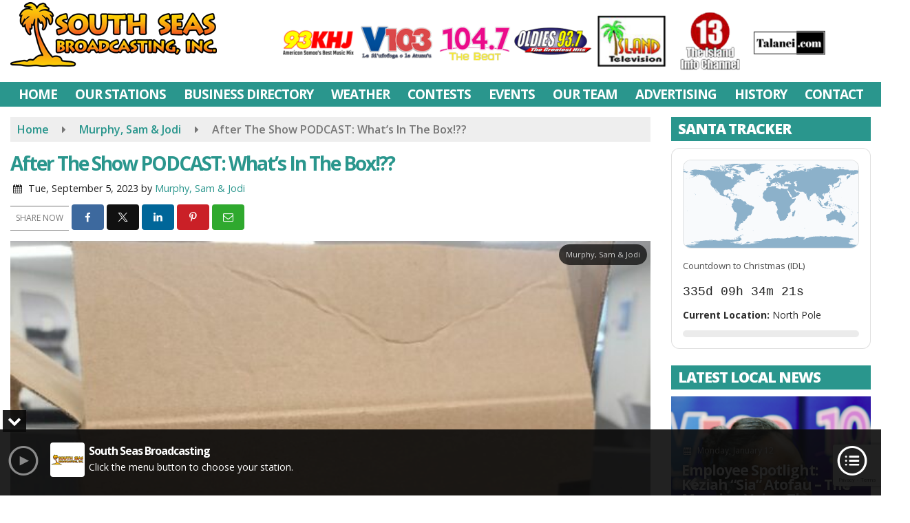

--- FILE ---
content_type: text/html; charset=utf-8
request_url: https://www.google.com/recaptcha/api2/anchor?ar=1&k=6LdtGH8eAAAAAHFRSwC1LK6__1ZFrh15utxrYcsm&co=aHR0cHM6Ly93d3cuc291dGhzZWFzYnJvYWRjYXN0aW5nLmNvbTo0NDM.&hl=en&v=PoyoqOPhxBO7pBk68S4YbpHZ&size=invisible&anchor-ms=20000&execute-ms=30000&cb=34bkdb10nfxe
body_size: 48725
content:
<!DOCTYPE HTML><html dir="ltr" lang="en"><head><meta http-equiv="Content-Type" content="text/html; charset=UTF-8">
<meta http-equiv="X-UA-Compatible" content="IE=edge">
<title>reCAPTCHA</title>
<style type="text/css">
/* cyrillic-ext */
@font-face {
  font-family: 'Roboto';
  font-style: normal;
  font-weight: 400;
  font-stretch: 100%;
  src: url(//fonts.gstatic.com/s/roboto/v48/KFO7CnqEu92Fr1ME7kSn66aGLdTylUAMa3GUBHMdazTgWw.woff2) format('woff2');
  unicode-range: U+0460-052F, U+1C80-1C8A, U+20B4, U+2DE0-2DFF, U+A640-A69F, U+FE2E-FE2F;
}
/* cyrillic */
@font-face {
  font-family: 'Roboto';
  font-style: normal;
  font-weight: 400;
  font-stretch: 100%;
  src: url(//fonts.gstatic.com/s/roboto/v48/KFO7CnqEu92Fr1ME7kSn66aGLdTylUAMa3iUBHMdazTgWw.woff2) format('woff2');
  unicode-range: U+0301, U+0400-045F, U+0490-0491, U+04B0-04B1, U+2116;
}
/* greek-ext */
@font-face {
  font-family: 'Roboto';
  font-style: normal;
  font-weight: 400;
  font-stretch: 100%;
  src: url(//fonts.gstatic.com/s/roboto/v48/KFO7CnqEu92Fr1ME7kSn66aGLdTylUAMa3CUBHMdazTgWw.woff2) format('woff2');
  unicode-range: U+1F00-1FFF;
}
/* greek */
@font-face {
  font-family: 'Roboto';
  font-style: normal;
  font-weight: 400;
  font-stretch: 100%;
  src: url(//fonts.gstatic.com/s/roboto/v48/KFO7CnqEu92Fr1ME7kSn66aGLdTylUAMa3-UBHMdazTgWw.woff2) format('woff2');
  unicode-range: U+0370-0377, U+037A-037F, U+0384-038A, U+038C, U+038E-03A1, U+03A3-03FF;
}
/* math */
@font-face {
  font-family: 'Roboto';
  font-style: normal;
  font-weight: 400;
  font-stretch: 100%;
  src: url(//fonts.gstatic.com/s/roboto/v48/KFO7CnqEu92Fr1ME7kSn66aGLdTylUAMawCUBHMdazTgWw.woff2) format('woff2');
  unicode-range: U+0302-0303, U+0305, U+0307-0308, U+0310, U+0312, U+0315, U+031A, U+0326-0327, U+032C, U+032F-0330, U+0332-0333, U+0338, U+033A, U+0346, U+034D, U+0391-03A1, U+03A3-03A9, U+03B1-03C9, U+03D1, U+03D5-03D6, U+03F0-03F1, U+03F4-03F5, U+2016-2017, U+2034-2038, U+203C, U+2040, U+2043, U+2047, U+2050, U+2057, U+205F, U+2070-2071, U+2074-208E, U+2090-209C, U+20D0-20DC, U+20E1, U+20E5-20EF, U+2100-2112, U+2114-2115, U+2117-2121, U+2123-214F, U+2190, U+2192, U+2194-21AE, U+21B0-21E5, U+21F1-21F2, U+21F4-2211, U+2213-2214, U+2216-22FF, U+2308-230B, U+2310, U+2319, U+231C-2321, U+2336-237A, U+237C, U+2395, U+239B-23B7, U+23D0, U+23DC-23E1, U+2474-2475, U+25AF, U+25B3, U+25B7, U+25BD, U+25C1, U+25CA, U+25CC, U+25FB, U+266D-266F, U+27C0-27FF, U+2900-2AFF, U+2B0E-2B11, U+2B30-2B4C, U+2BFE, U+3030, U+FF5B, U+FF5D, U+1D400-1D7FF, U+1EE00-1EEFF;
}
/* symbols */
@font-face {
  font-family: 'Roboto';
  font-style: normal;
  font-weight: 400;
  font-stretch: 100%;
  src: url(//fonts.gstatic.com/s/roboto/v48/KFO7CnqEu92Fr1ME7kSn66aGLdTylUAMaxKUBHMdazTgWw.woff2) format('woff2');
  unicode-range: U+0001-000C, U+000E-001F, U+007F-009F, U+20DD-20E0, U+20E2-20E4, U+2150-218F, U+2190, U+2192, U+2194-2199, U+21AF, U+21E6-21F0, U+21F3, U+2218-2219, U+2299, U+22C4-22C6, U+2300-243F, U+2440-244A, U+2460-24FF, U+25A0-27BF, U+2800-28FF, U+2921-2922, U+2981, U+29BF, U+29EB, U+2B00-2BFF, U+4DC0-4DFF, U+FFF9-FFFB, U+10140-1018E, U+10190-1019C, U+101A0, U+101D0-101FD, U+102E0-102FB, U+10E60-10E7E, U+1D2C0-1D2D3, U+1D2E0-1D37F, U+1F000-1F0FF, U+1F100-1F1AD, U+1F1E6-1F1FF, U+1F30D-1F30F, U+1F315, U+1F31C, U+1F31E, U+1F320-1F32C, U+1F336, U+1F378, U+1F37D, U+1F382, U+1F393-1F39F, U+1F3A7-1F3A8, U+1F3AC-1F3AF, U+1F3C2, U+1F3C4-1F3C6, U+1F3CA-1F3CE, U+1F3D4-1F3E0, U+1F3ED, U+1F3F1-1F3F3, U+1F3F5-1F3F7, U+1F408, U+1F415, U+1F41F, U+1F426, U+1F43F, U+1F441-1F442, U+1F444, U+1F446-1F449, U+1F44C-1F44E, U+1F453, U+1F46A, U+1F47D, U+1F4A3, U+1F4B0, U+1F4B3, U+1F4B9, U+1F4BB, U+1F4BF, U+1F4C8-1F4CB, U+1F4D6, U+1F4DA, U+1F4DF, U+1F4E3-1F4E6, U+1F4EA-1F4ED, U+1F4F7, U+1F4F9-1F4FB, U+1F4FD-1F4FE, U+1F503, U+1F507-1F50B, U+1F50D, U+1F512-1F513, U+1F53E-1F54A, U+1F54F-1F5FA, U+1F610, U+1F650-1F67F, U+1F687, U+1F68D, U+1F691, U+1F694, U+1F698, U+1F6AD, U+1F6B2, U+1F6B9-1F6BA, U+1F6BC, U+1F6C6-1F6CF, U+1F6D3-1F6D7, U+1F6E0-1F6EA, U+1F6F0-1F6F3, U+1F6F7-1F6FC, U+1F700-1F7FF, U+1F800-1F80B, U+1F810-1F847, U+1F850-1F859, U+1F860-1F887, U+1F890-1F8AD, U+1F8B0-1F8BB, U+1F8C0-1F8C1, U+1F900-1F90B, U+1F93B, U+1F946, U+1F984, U+1F996, U+1F9E9, U+1FA00-1FA6F, U+1FA70-1FA7C, U+1FA80-1FA89, U+1FA8F-1FAC6, U+1FACE-1FADC, U+1FADF-1FAE9, U+1FAF0-1FAF8, U+1FB00-1FBFF;
}
/* vietnamese */
@font-face {
  font-family: 'Roboto';
  font-style: normal;
  font-weight: 400;
  font-stretch: 100%;
  src: url(//fonts.gstatic.com/s/roboto/v48/KFO7CnqEu92Fr1ME7kSn66aGLdTylUAMa3OUBHMdazTgWw.woff2) format('woff2');
  unicode-range: U+0102-0103, U+0110-0111, U+0128-0129, U+0168-0169, U+01A0-01A1, U+01AF-01B0, U+0300-0301, U+0303-0304, U+0308-0309, U+0323, U+0329, U+1EA0-1EF9, U+20AB;
}
/* latin-ext */
@font-face {
  font-family: 'Roboto';
  font-style: normal;
  font-weight: 400;
  font-stretch: 100%;
  src: url(//fonts.gstatic.com/s/roboto/v48/KFO7CnqEu92Fr1ME7kSn66aGLdTylUAMa3KUBHMdazTgWw.woff2) format('woff2');
  unicode-range: U+0100-02BA, U+02BD-02C5, U+02C7-02CC, U+02CE-02D7, U+02DD-02FF, U+0304, U+0308, U+0329, U+1D00-1DBF, U+1E00-1E9F, U+1EF2-1EFF, U+2020, U+20A0-20AB, U+20AD-20C0, U+2113, U+2C60-2C7F, U+A720-A7FF;
}
/* latin */
@font-face {
  font-family: 'Roboto';
  font-style: normal;
  font-weight: 400;
  font-stretch: 100%;
  src: url(//fonts.gstatic.com/s/roboto/v48/KFO7CnqEu92Fr1ME7kSn66aGLdTylUAMa3yUBHMdazQ.woff2) format('woff2');
  unicode-range: U+0000-00FF, U+0131, U+0152-0153, U+02BB-02BC, U+02C6, U+02DA, U+02DC, U+0304, U+0308, U+0329, U+2000-206F, U+20AC, U+2122, U+2191, U+2193, U+2212, U+2215, U+FEFF, U+FFFD;
}
/* cyrillic-ext */
@font-face {
  font-family: 'Roboto';
  font-style: normal;
  font-weight: 500;
  font-stretch: 100%;
  src: url(//fonts.gstatic.com/s/roboto/v48/KFO7CnqEu92Fr1ME7kSn66aGLdTylUAMa3GUBHMdazTgWw.woff2) format('woff2');
  unicode-range: U+0460-052F, U+1C80-1C8A, U+20B4, U+2DE0-2DFF, U+A640-A69F, U+FE2E-FE2F;
}
/* cyrillic */
@font-face {
  font-family: 'Roboto';
  font-style: normal;
  font-weight: 500;
  font-stretch: 100%;
  src: url(//fonts.gstatic.com/s/roboto/v48/KFO7CnqEu92Fr1ME7kSn66aGLdTylUAMa3iUBHMdazTgWw.woff2) format('woff2');
  unicode-range: U+0301, U+0400-045F, U+0490-0491, U+04B0-04B1, U+2116;
}
/* greek-ext */
@font-face {
  font-family: 'Roboto';
  font-style: normal;
  font-weight: 500;
  font-stretch: 100%;
  src: url(//fonts.gstatic.com/s/roboto/v48/KFO7CnqEu92Fr1ME7kSn66aGLdTylUAMa3CUBHMdazTgWw.woff2) format('woff2');
  unicode-range: U+1F00-1FFF;
}
/* greek */
@font-face {
  font-family: 'Roboto';
  font-style: normal;
  font-weight: 500;
  font-stretch: 100%;
  src: url(//fonts.gstatic.com/s/roboto/v48/KFO7CnqEu92Fr1ME7kSn66aGLdTylUAMa3-UBHMdazTgWw.woff2) format('woff2');
  unicode-range: U+0370-0377, U+037A-037F, U+0384-038A, U+038C, U+038E-03A1, U+03A3-03FF;
}
/* math */
@font-face {
  font-family: 'Roboto';
  font-style: normal;
  font-weight: 500;
  font-stretch: 100%;
  src: url(//fonts.gstatic.com/s/roboto/v48/KFO7CnqEu92Fr1ME7kSn66aGLdTylUAMawCUBHMdazTgWw.woff2) format('woff2');
  unicode-range: U+0302-0303, U+0305, U+0307-0308, U+0310, U+0312, U+0315, U+031A, U+0326-0327, U+032C, U+032F-0330, U+0332-0333, U+0338, U+033A, U+0346, U+034D, U+0391-03A1, U+03A3-03A9, U+03B1-03C9, U+03D1, U+03D5-03D6, U+03F0-03F1, U+03F4-03F5, U+2016-2017, U+2034-2038, U+203C, U+2040, U+2043, U+2047, U+2050, U+2057, U+205F, U+2070-2071, U+2074-208E, U+2090-209C, U+20D0-20DC, U+20E1, U+20E5-20EF, U+2100-2112, U+2114-2115, U+2117-2121, U+2123-214F, U+2190, U+2192, U+2194-21AE, U+21B0-21E5, U+21F1-21F2, U+21F4-2211, U+2213-2214, U+2216-22FF, U+2308-230B, U+2310, U+2319, U+231C-2321, U+2336-237A, U+237C, U+2395, U+239B-23B7, U+23D0, U+23DC-23E1, U+2474-2475, U+25AF, U+25B3, U+25B7, U+25BD, U+25C1, U+25CA, U+25CC, U+25FB, U+266D-266F, U+27C0-27FF, U+2900-2AFF, U+2B0E-2B11, U+2B30-2B4C, U+2BFE, U+3030, U+FF5B, U+FF5D, U+1D400-1D7FF, U+1EE00-1EEFF;
}
/* symbols */
@font-face {
  font-family: 'Roboto';
  font-style: normal;
  font-weight: 500;
  font-stretch: 100%;
  src: url(//fonts.gstatic.com/s/roboto/v48/KFO7CnqEu92Fr1ME7kSn66aGLdTylUAMaxKUBHMdazTgWw.woff2) format('woff2');
  unicode-range: U+0001-000C, U+000E-001F, U+007F-009F, U+20DD-20E0, U+20E2-20E4, U+2150-218F, U+2190, U+2192, U+2194-2199, U+21AF, U+21E6-21F0, U+21F3, U+2218-2219, U+2299, U+22C4-22C6, U+2300-243F, U+2440-244A, U+2460-24FF, U+25A0-27BF, U+2800-28FF, U+2921-2922, U+2981, U+29BF, U+29EB, U+2B00-2BFF, U+4DC0-4DFF, U+FFF9-FFFB, U+10140-1018E, U+10190-1019C, U+101A0, U+101D0-101FD, U+102E0-102FB, U+10E60-10E7E, U+1D2C0-1D2D3, U+1D2E0-1D37F, U+1F000-1F0FF, U+1F100-1F1AD, U+1F1E6-1F1FF, U+1F30D-1F30F, U+1F315, U+1F31C, U+1F31E, U+1F320-1F32C, U+1F336, U+1F378, U+1F37D, U+1F382, U+1F393-1F39F, U+1F3A7-1F3A8, U+1F3AC-1F3AF, U+1F3C2, U+1F3C4-1F3C6, U+1F3CA-1F3CE, U+1F3D4-1F3E0, U+1F3ED, U+1F3F1-1F3F3, U+1F3F5-1F3F7, U+1F408, U+1F415, U+1F41F, U+1F426, U+1F43F, U+1F441-1F442, U+1F444, U+1F446-1F449, U+1F44C-1F44E, U+1F453, U+1F46A, U+1F47D, U+1F4A3, U+1F4B0, U+1F4B3, U+1F4B9, U+1F4BB, U+1F4BF, U+1F4C8-1F4CB, U+1F4D6, U+1F4DA, U+1F4DF, U+1F4E3-1F4E6, U+1F4EA-1F4ED, U+1F4F7, U+1F4F9-1F4FB, U+1F4FD-1F4FE, U+1F503, U+1F507-1F50B, U+1F50D, U+1F512-1F513, U+1F53E-1F54A, U+1F54F-1F5FA, U+1F610, U+1F650-1F67F, U+1F687, U+1F68D, U+1F691, U+1F694, U+1F698, U+1F6AD, U+1F6B2, U+1F6B9-1F6BA, U+1F6BC, U+1F6C6-1F6CF, U+1F6D3-1F6D7, U+1F6E0-1F6EA, U+1F6F0-1F6F3, U+1F6F7-1F6FC, U+1F700-1F7FF, U+1F800-1F80B, U+1F810-1F847, U+1F850-1F859, U+1F860-1F887, U+1F890-1F8AD, U+1F8B0-1F8BB, U+1F8C0-1F8C1, U+1F900-1F90B, U+1F93B, U+1F946, U+1F984, U+1F996, U+1F9E9, U+1FA00-1FA6F, U+1FA70-1FA7C, U+1FA80-1FA89, U+1FA8F-1FAC6, U+1FACE-1FADC, U+1FADF-1FAE9, U+1FAF0-1FAF8, U+1FB00-1FBFF;
}
/* vietnamese */
@font-face {
  font-family: 'Roboto';
  font-style: normal;
  font-weight: 500;
  font-stretch: 100%;
  src: url(//fonts.gstatic.com/s/roboto/v48/KFO7CnqEu92Fr1ME7kSn66aGLdTylUAMa3OUBHMdazTgWw.woff2) format('woff2');
  unicode-range: U+0102-0103, U+0110-0111, U+0128-0129, U+0168-0169, U+01A0-01A1, U+01AF-01B0, U+0300-0301, U+0303-0304, U+0308-0309, U+0323, U+0329, U+1EA0-1EF9, U+20AB;
}
/* latin-ext */
@font-face {
  font-family: 'Roboto';
  font-style: normal;
  font-weight: 500;
  font-stretch: 100%;
  src: url(//fonts.gstatic.com/s/roboto/v48/KFO7CnqEu92Fr1ME7kSn66aGLdTylUAMa3KUBHMdazTgWw.woff2) format('woff2');
  unicode-range: U+0100-02BA, U+02BD-02C5, U+02C7-02CC, U+02CE-02D7, U+02DD-02FF, U+0304, U+0308, U+0329, U+1D00-1DBF, U+1E00-1E9F, U+1EF2-1EFF, U+2020, U+20A0-20AB, U+20AD-20C0, U+2113, U+2C60-2C7F, U+A720-A7FF;
}
/* latin */
@font-face {
  font-family: 'Roboto';
  font-style: normal;
  font-weight: 500;
  font-stretch: 100%;
  src: url(//fonts.gstatic.com/s/roboto/v48/KFO7CnqEu92Fr1ME7kSn66aGLdTylUAMa3yUBHMdazQ.woff2) format('woff2');
  unicode-range: U+0000-00FF, U+0131, U+0152-0153, U+02BB-02BC, U+02C6, U+02DA, U+02DC, U+0304, U+0308, U+0329, U+2000-206F, U+20AC, U+2122, U+2191, U+2193, U+2212, U+2215, U+FEFF, U+FFFD;
}
/* cyrillic-ext */
@font-face {
  font-family: 'Roboto';
  font-style: normal;
  font-weight: 900;
  font-stretch: 100%;
  src: url(//fonts.gstatic.com/s/roboto/v48/KFO7CnqEu92Fr1ME7kSn66aGLdTylUAMa3GUBHMdazTgWw.woff2) format('woff2');
  unicode-range: U+0460-052F, U+1C80-1C8A, U+20B4, U+2DE0-2DFF, U+A640-A69F, U+FE2E-FE2F;
}
/* cyrillic */
@font-face {
  font-family: 'Roboto';
  font-style: normal;
  font-weight: 900;
  font-stretch: 100%;
  src: url(//fonts.gstatic.com/s/roboto/v48/KFO7CnqEu92Fr1ME7kSn66aGLdTylUAMa3iUBHMdazTgWw.woff2) format('woff2');
  unicode-range: U+0301, U+0400-045F, U+0490-0491, U+04B0-04B1, U+2116;
}
/* greek-ext */
@font-face {
  font-family: 'Roboto';
  font-style: normal;
  font-weight: 900;
  font-stretch: 100%;
  src: url(//fonts.gstatic.com/s/roboto/v48/KFO7CnqEu92Fr1ME7kSn66aGLdTylUAMa3CUBHMdazTgWw.woff2) format('woff2');
  unicode-range: U+1F00-1FFF;
}
/* greek */
@font-face {
  font-family: 'Roboto';
  font-style: normal;
  font-weight: 900;
  font-stretch: 100%;
  src: url(//fonts.gstatic.com/s/roboto/v48/KFO7CnqEu92Fr1ME7kSn66aGLdTylUAMa3-UBHMdazTgWw.woff2) format('woff2');
  unicode-range: U+0370-0377, U+037A-037F, U+0384-038A, U+038C, U+038E-03A1, U+03A3-03FF;
}
/* math */
@font-face {
  font-family: 'Roboto';
  font-style: normal;
  font-weight: 900;
  font-stretch: 100%;
  src: url(//fonts.gstatic.com/s/roboto/v48/KFO7CnqEu92Fr1ME7kSn66aGLdTylUAMawCUBHMdazTgWw.woff2) format('woff2');
  unicode-range: U+0302-0303, U+0305, U+0307-0308, U+0310, U+0312, U+0315, U+031A, U+0326-0327, U+032C, U+032F-0330, U+0332-0333, U+0338, U+033A, U+0346, U+034D, U+0391-03A1, U+03A3-03A9, U+03B1-03C9, U+03D1, U+03D5-03D6, U+03F0-03F1, U+03F4-03F5, U+2016-2017, U+2034-2038, U+203C, U+2040, U+2043, U+2047, U+2050, U+2057, U+205F, U+2070-2071, U+2074-208E, U+2090-209C, U+20D0-20DC, U+20E1, U+20E5-20EF, U+2100-2112, U+2114-2115, U+2117-2121, U+2123-214F, U+2190, U+2192, U+2194-21AE, U+21B0-21E5, U+21F1-21F2, U+21F4-2211, U+2213-2214, U+2216-22FF, U+2308-230B, U+2310, U+2319, U+231C-2321, U+2336-237A, U+237C, U+2395, U+239B-23B7, U+23D0, U+23DC-23E1, U+2474-2475, U+25AF, U+25B3, U+25B7, U+25BD, U+25C1, U+25CA, U+25CC, U+25FB, U+266D-266F, U+27C0-27FF, U+2900-2AFF, U+2B0E-2B11, U+2B30-2B4C, U+2BFE, U+3030, U+FF5B, U+FF5D, U+1D400-1D7FF, U+1EE00-1EEFF;
}
/* symbols */
@font-face {
  font-family: 'Roboto';
  font-style: normal;
  font-weight: 900;
  font-stretch: 100%;
  src: url(//fonts.gstatic.com/s/roboto/v48/KFO7CnqEu92Fr1ME7kSn66aGLdTylUAMaxKUBHMdazTgWw.woff2) format('woff2');
  unicode-range: U+0001-000C, U+000E-001F, U+007F-009F, U+20DD-20E0, U+20E2-20E4, U+2150-218F, U+2190, U+2192, U+2194-2199, U+21AF, U+21E6-21F0, U+21F3, U+2218-2219, U+2299, U+22C4-22C6, U+2300-243F, U+2440-244A, U+2460-24FF, U+25A0-27BF, U+2800-28FF, U+2921-2922, U+2981, U+29BF, U+29EB, U+2B00-2BFF, U+4DC0-4DFF, U+FFF9-FFFB, U+10140-1018E, U+10190-1019C, U+101A0, U+101D0-101FD, U+102E0-102FB, U+10E60-10E7E, U+1D2C0-1D2D3, U+1D2E0-1D37F, U+1F000-1F0FF, U+1F100-1F1AD, U+1F1E6-1F1FF, U+1F30D-1F30F, U+1F315, U+1F31C, U+1F31E, U+1F320-1F32C, U+1F336, U+1F378, U+1F37D, U+1F382, U+1F393-1F39F, U+1F3A7-1F3A8, U+1F3AC-1F3AF, U+1F3C2, U+1F3C4-1F3C6, U+1F3CA-1F3CE, U+1F3D4-1F3E0, U+1F3ED, U+1F3F1-1F3F3, U+1F3F5-1F3F7, U+1F408, U+1F415, U+1F41F, U+1F426, U+1F43F, U+1F441-1F442, U+1F444, U+1F446-1F449, U+1F44C-1F44E, U+1F453, U+1F46A, U+1F47D, U+1F4A3, U+1F4B0, U+1F4B3, U+1F4B9, U+1F4BB, U+1F4BF, U+1F4C8-1F4CB, U+1F4D6, U+1F4DA, U+1F4DF, U+1F4E3-1F4E6, U+1F4EA-1F4ED, U+1F4F7, U+1F4F9-1F4FB, U+1F4FD-1F4FE, U+1F503, U+1F507-1F50B, U+1F50D, U+1F512-1F513, U+1F53E-1F54A, U+1F54F-1F5FA, U+1F610, U+1F650-1F67F, U+1F687, U+1F68D, U+1F691, U+1F694, U+1F698, U+1F6AD, U+1F6B2, U+1F6B9-1F6BA, U+1F6BC, U+1F6C6-1F6CF, U+1F6D3-1F6D7, U+1F6E0-1F6EA, U+1F6F0-1F6F3, U+1F6F7-1F6FC, U+1F700-1F7FF, U+1F800-1F80B, U+1F810-1F847, U+1F850-1F859, U+1F860-1F887, U+1F890-1F8AD, U+1F8B0-1F8BB, U+1F8C0-1F8C1, U+1F900-1F90B, U+1F93B, U+1F946, U+1F984, U+1F996, U+1F9E9, U+1FA00-1FA6F, U+1FA70-1FA7C, U+1FA80-1FA89, U+1FA8F-1FAC6, U+1FACE-1FADC, U+1FADF-1FAE9, U+1FAF0-1FAF8, U+1FB00-1FBFF;
}
/* vietnamese */
@font-face {
  font-family: 'Roboto';
  font-style: normal;
  font-weight: 900;
  font-stretch: 100%;
  src: url(//fonts.gstatic.com/s/roboto/v48/KFO7CnqEu92Fr1ME7kSn66aGLdTylUAMa3OUBHMdazTgWw.woff2) format('woff2');
  unicode-range: U+0102-0103, U+0110-0111, U+0128-0129, U+0168-0169, U+01A0-01A1, U+01AF-01B0, U+0300-0301, U+0303-0304, U+0308-0309, U+0323, U+0329, U+1EA0-1EF9, U+20AB;
}
/* latin-ext */
@font-face {
  font-family: 'Roboto';
  font-style: normal;
  font-weight: 900;
  font-stretch: 100%;
  src: url(//fonts.gstatic.com/s/roboto/v48/KFO7CnqEu92Fr1ME7kSn66aGLdTylUAMa3KUBHMdazTgWw.woff2) format('woff2');
  unicode-range: U+0100-02BA, U+02BD-02C5, U+02C7-02CC, U+02CE-02D7, U+02DD-02FF, U+0304, U+0308, U+0329, U+1D00-1DBF, U+1E00-1E9F, U+1EF2-1EFF, U+2020, U+20A0-20AB, U+20AD-20C0, U+2113, U+2C60-2C7F, U+A720-A7FF;
}
/* latin */
@font-face {
  font-family: 'Roboto';
  font-style: normal;
  font-weight: 900;
  font-stretch: 100%;
  src: url(//fonts.gstatic.com/s/roboto/v48/KFO7CnqEu92Fr1ME7kSn66aGLdTylUAMa3yUBHMdazQ.woff2) format('woff2');
  unicode-range: U+0000-00FF, U+0131, U+0152-0153, U+02BB-02BC, U+02C6, U+02DA, U+02DC, U+0304, U+0308, U+0329, U+2000-206F, U+20AC, U+2122, U+2191, U+2193, U+2212, U+2215, U+FEFF, U+FFFD;
}

</style>
<link rel="stylesheet" type="text/css" href="https://www.gstatic.com/recaptcha/releases/PoyoqOPhxBO7pBk68S4YbpHZ/styles__ltr.css">
<script nonce="1hyNns0piMk7mnOPL8Cqcw" type="text/javascript">window['__recaptcha_api'] = 'https://www.google.com/recaptcha/api2/';</script>
<script type="text/javascript" src="https://www.gstatic.com/recaptcha/releases/PoyoqOPhxBO7pBk68S4YbpHZ/recaptcha__en.js" nonce="1hyNns0piMk7mnOPL8Cqcw">
      
    </script></head>
<body><div id="rc-anchor-alert" class="rc-anchor-alert"></div>
<input type="hidden" id="recaptcha-token" value="[base64]">
<script type="text/javascript" nonce="1hyNns0piMk7mnOPL8Cqcw">
      recaptcha.anchor.Main.init("[\x22ainput\x22,[\x22bgdata\x22,\x22\x22,\[base64]/[base64]/[base64]/[base64]/[base64]/UltsKytdPUU6KEU8MjA0OD9SW2wrK109RT4+NnwxOTI6KChFJjY0NTEyKT09NTUyOTYmJk0rMTxjLmxlbmd0aCYmKGMuY2hhckNvZGVBdChNKzEpJjY0NTEyKT09NTYzMjA/[base64]/[base64]/[base64]/[base64]/[base64]/[base64]/[base64]\x22,\[base64]\\u003d\x22,\x22w71OwpvDnsOdwrgpGmLDnB4awrMoL8O2VGdvXcK9wo9KTcOJwr/DosOAOV7CosKvw6fCqAbDhcK5w4fDh8K4wqAkwqpyaFZUw6LCqQtbfMKBw5nCicK/fcOcw4rDgMKNwolWQFh1DsKrH8KYwp0TBcOIIMOHNMOcw5HDunjChmzDqcKqwrTChsKOwodWfMO4woXDuUcMMQ3Cmyg1w7spwoUXwpbCkl7CgsOZw53DsmxFwrrCqcOOCT/Cm8O2w6hEwrrCjjVow5thwqgfw7pKw4HDnsO4bsOSwrw6wrtJBcK6P8OySCXCpFLDnsO+VcKMbsK/wqBTw61hL8Olw6cpwrJSw4w7MsKkw6/CtsOzc0sNw44AwrzDjsOjLcOLw7HCmcKewodIwpLDmsKmw6LDp8OyCAYhwpFvw6gkLA5Mw59oOsOdB8ObwppywrV+wq3CvsKuwos8JMKswq/CrsKbHETDrcK9diFQw5BKGl/CncO7G8OhwqLDscKOw7rDphsow5vCs8KQwoILw6jCmwLCm8OIwq/CgMKDwqcYISXCsF5yasOueMKaaMKCM8OeXsO7w7l6EAXDiMKsbMOWVDt3A8Krw4wLw63CkMKKwqcww7PDicO7w7/DqGdsQxpKVDxuAS7Dl8Oxw5rCrcO8SBZEADvCjsKGKlt5w75Zd1hYw7QXUy9YEMK9w7/CogcZaMOmU8OLY8K2w5txw7PDrR5Aw5vDpsOfYcKWFcKCI8O/[base64]/[base64]/[base64]/CiMKsW8KjTFxlaSJEw5Ykwp1iw5JZwqLCrybDl1LDukxdwpzDjl0Iw7xqS3BNw6PCmB7DscKCSRpOPm7DoTPCrcOuFgrChsK7w7h3KBAjw60HScKCAsKowpF4w6U0DsOEM8Kewpt4wrDCpg3CqsKZwo42YMKpw7VcQkfCu25iO8O0WsO8D8ODeMKxYzbDtDbDgAnDk3/[base64]/w6XDtsO2MyfDv8Ovwp7CgcO4ClzClsKtwpHCtELDqmjDrcOhbRgjYMK9w4law5nDjnPCgsOICcKseSbDlEjDg8KQBcOKAWMvw4xEa8KWwrspMMORIBEKwoPCk8OvwrpwwqYlS0HDoVE5wr/[base64]/DhznDncOKGcOtwozDqsK1VUbDtEbDpS9xwqTCq8OUPMOabTJqU2zCo8K8GMOAKsKVJ3XCrMKKNMOvGCrDrzHCtMORAsKVw7VswqfCj8KOwrfDhjNJGm/DhTQvwrPCisO9SsKHwrLCsB7CncKrw6nDvcK7DBnClsOqIxo1w7UxW3rCrcOZwr7DmMO3bgB0w7Icw7/Du3Now6wxckvCqyM9w4DDmw7DoR7DscO2UzHDtcKBwqnDk8KGwrENey8Vw4UzDsOsQ8OECQTCmMO5wq/CjsOCBcOWwqcNG8OCwp3CicKfw5hFFcKCc8KjcyLDuMKUwp0+w5Rtw5rDpALCscOkw6jDvBHDv8KRw5zDssK9OsOXd3h0w7bCuyguV8KewrHCkcOaw6HCksKKCsK3w5/[base64]/[base64]/Cp2/CgsOGS8ODw6bDijc9dXzDvMOVwq/Dv1g5MWjDm8KkVcKUw498wqDDnsKNQgjCj2DDuQ7ChsKhwr3DulpmU8ONKcKwAcKawr5fwp/ChgnDoMOkw5MGNMKvZMKYQMKTW8Klw6ddw71ywqR1UcOpwqTDiMKHwohmwqvDvcKnw5ZfwpU5wrImw4/[base64]/CgMKoBsKkw7dIwoDCtMKXw7Mjwq/CqGEZIMO0w70SCUYaUn4ISX4uQcOkw4JbKgDDo0HDrTo9HWPCp8O8w4cXWUhswqstQV4/DQF4w6hwwpJVw5UAwqXDpjXDimXDqDbCuQDCq2lxEjMdanbCow1vH8O2w4/[base64]/DqsOzw6DDnBzDoMKFwpXCu0DCr8K3wqDDnU/Dh8K0TwzCk8KNwoHDhlDDsCbDvw4Dw7lbI8KNQ8OHwoHDm0XCncO3wqpdW8K2w6fCh8KjQ3oGwofDlGvCk8KRwp5owpc/N8KBCsKEIMOUSQkwwqZeAMK0woHCjkrCnDRiwrPCs8K8EcOYwr0uZMK+Sz0Cwptzw4MaSMKpQsK6XMOAcVZQwq/CmMOWOnAyY25UH2tfaG7DuSMDFsO9a8O2wqfCrMKdYhlObcOMGwQCccKOw43DhAxmwqIGcjTChml/KyLDncOswprDusKtJFfCoEpMYD3CjGHCnMKANGDCjUURwr3Cn8Kmw6bDuDfDkW8Sw5/CpMOXw706w47CpcOEZsOKIsKqw6jCtcOnOxw/U0LCrMO2D8KzwogRA8KkI0HDmsO5A8K+AUfDjW/CssO3w5LCvGTCoMKAAcOmw7vCiTA1ET/DswwqworCtsKlPcOOY8K7NcKcw4zDu3PCqsOewpnCs8OuOU9uwpLDnsOIwqbDjykifsKzw43ChTcCwqnDgcK3wr7Dr8OHw7TCrcObCsO/w5bDk2vDkjzDrDAAwopKwpTCih1ywqfDksOQwrLDpTJlJRlCOsO0TcKBa8OCf8KTVwxSwrlzwpQbwqB5aXfDvws8PcOfOsOBwooZwoHDjcKDQWHCkkkHw70Xwp/CmExxwphgwrs4bEbDjgRXDW5pw73DvcOvFcKFMXrDrsOVwrw6w4/DisOlcsKCwqJHwqUkYjNPwoB7D3rCmxnCgDbDhkrDomfDk2ZkwqfCuB7Dt8ODw7DCoyjCq8OidwZpwp1uw48+wovDh8O0TDR+wpwvw55HfcKcV8OZd8OrG0xkTMK7HXHDiMKTc8KpcTlxwrPDn8Otw6vDjMK7EEsjw4IeHF/DoADDmcO5FcKowoDDmTPDk8Ojw659wrs5wr1Jw75mw53ClE5XwpwILRBAwofCrcKGw5XCuMKtwrzDocKDw5IzV2QEbcKkw7dTTFNyAWFAalfCicO2w5Y9DsK/[base64]/Drw1mHsKoU8Kgf8KhTsKuw43DpC4UwpTCsz1swocJwrAMw7HDpMOhw6LDhQvDsVHDssOpJDrDiS/ChMKTKn9+w4g6w5PDu8KXw6p/Bx/Ci8OKGkFfMUV5DcKuwq5IwohJAh9yw6F+woHCjsONwobDu8Omwrs7ScKNwptMwrPDtcOQw71gSMO7Wh/Dt8OJwo13cMKfw6jCpsOJc8Kew6hPw71JwrJBwobDg8KNw4YVw4zCll3Dl0gDw4jDm0DDszx8TEDClFTDp8Ozw6bCl1vCjMK3w4/[base64]/CvsKJYsKgwrBFecORV8K9M8OINVNxwo/CpsKpKMKPVgEcKcOgQ2rClsOHw6B8aH3ClgrCoTrDosK8w4zCrD7DoQ7CvcKMw7glw6JPw6Y5wrrDpMO+wq/CmSYGw6ljWCrDnsKdwoBvBV8EeX1oSWXDmMKnUygFXwVJasKBPsOIPsKDdwnCnMO8EAzCjMKpJsKZw4zDnD5wEx88wrpjYcO4wrDChBk4DsK+KX/Cn8OCwplGwq4eNsOWUgvDpSXDlQIow4h/w5/DvsKRw4zCq3MeI0N3UMOQKcOAK8OywrnDmCZJwoTCp8OwdmkEeMOwHMOVwpnDvMObExjDrMKQwoQ/w5AeYCbDqcKrYA/CvElvw4DCnMKmdMKkwpPChBw1w7TDtMK1DMOqB8OAwqIJK0LCnBdrdkVHwrzCsCsYKMKnw4/Chx3Ds8OawqwHNADCtnjCn8OSwrpLJ1dYwogOT0vCgD/Co8OkTwdGwpbDhjxyalIsWx8Pb0/[base64]/DncOjPynDmsOzw6HDnsKsfwI7wq7Cvn3Cmm4qw5ohGsKyw5A8wrlVVsK5wqPCoyXCjSkIwoHCp8KrHTfDi8OywpcDJMK0ERzDpVfDp8OcwoPDhyrCqsK1UBbDqxfDhR9Of8KOwqchw6Igw6wTwo1/[base64]/DhmDDpwDCoMObw4DCjljCmVfCqMKpw6ADw6ZgwrRPVgp3w5rDkcKtw4gVwr7DkcKEU8Oqwop8OcOaw7s5NH/CvSJjw7lcwo8Sw5c2wo3Cp8O3IHPCqGnDvEzCmj7DgMKDwqnClcOXGMKIe8OEO2Fgw4cyw5PCiX7CgcOiCsO7w7xKw6bDrjlEaxTDiT/[base64]/DvMKfw5Yfw7dAwoZZBFHDhsONKMKjeMKPZWoCwqzCs159HkjCvXhxdcK7M1ApwonCqMKHQmLDncKYZMKdw5/CqsOVFMOuwqg9w5XDmMK9LcOpw5/CnMKLHsKSIFvCiTDCmho1C8K9w6fCv8OXw4BNw7o4IsKNwpJNJSzDhiIYKcO3I8KwVDs+w49FesOAd8KTwoTDjsKYwrRRSgLCtsK1wojCnAzDhh3CpsOpUsKWwrHDjWnDp0jDg0rCuFsQwrUrSsOYwqzCsMOiwpshwp/Cr8OxMzVzw7x1esOhfDtGwoc6w7zDnVRDalLCiTDCjMKKw6RbXcOXwp03w6dTwpnCh8OeEi4EwrPCnjE4S8KGAcKjPsOfwpPCpX4kbMOlwqjCusKtQVd8w7zCqsKNwrFcMMOpw4vCq2Y/a0DCuErDicOrwo0Aw5TCg8OCw7TCmS7CrxrCnRfCl8OMw61yw4xUdsKtwq98ZisQSsKeJWVLBcKowohUw5HCmQjDnVvDsXDDq8KFwrzConjDn8K/wqHCg3rDoMKtw4XChX0pwpAgw6JkwpQHdmwQEcKIw6s1wqHDicOkw63Dj8KFSQ/Cp8KJTSowY8KXdsO/UMKgw597E8KJwpMmAQLCpcKTwqLCgEpJwonDsjbDhwzCvBUrDURWwobCiX/CucKdB8OFwpMyD8KhKMOAwp7CnHtGRnMTKcKew6gZwpM4wrNzw6zCiwXCncOCw7Upw7bCsEoOw4swbMOGJBjCh8Ouw5TDhzLDt8K9woTCox0/wq5nwog1wpRuw7EbDMKDAkvDkBvCoMKODiDCucO3wonCsMOuGSFzw7rCnTITQjXDtTjDvlxhwrg0wpPDk8OQWhJmw4dWecOXBEjDj3JnLMKIwpLDgzXCocKbwqkGRSfCpEMzOW3Cs1Acw4rCgS1aw7zCicK3ZWDCmsOKw7/DhiwlOEQkwoN5b2vCuUAowojDm8KTw5nDjUXDrsOCNWjDiHvCs2xHJy4Fw7QpYcOtHcKdw5PDggjDr2rDu3NXWFsewpQOA8K2wqdLw6sJYUtlE8OcYn/[base64]/Co8KEd8KKwrvDt8KRw4jCjlRzbF9Mw4lCEMONw6QuFQLDuxzCtMO1w7LDl8KCw7PCmcKUDGDDl8KUwr3Ct3vCl8OeJCnCocK2w7DClw/CjQg1w4oVwpfCtMKVZT5Ic2DCssO6w6bDhMOtacKnX8OhDcOrS8KNN8KcCizColBABcK0w5vDhMK0wo7DhmkbCMOLw4fDmsO7Wlcdwo/DhMKaNV3CuW0qXDDCswUocsOMSzLDr1JyU3nCi8K2WjPCrkITwqwrJ8OjecK8w67Dv8OLw5x2wrPCiTbCtMKHwpTCq1J6w67CosKowr8HwrxVN8Oew64nCcODbk9uworChcK9w6JKwqV0wp/[base64]/Dj2LCmUjDh8KiH8OZIkdDYmYXwpTCqChAw7nDusOZYsOtw7TDj0h5w4NqfcKmwoglDCpCIyzCoj7CtR5oXsOFw6x4UcOawqgvfgjDjGoXw6TDqsKSKsKpasKWN8OHwoLCmMK/[base64]/wqMFwqVKwqkPUivDgmbClcKDw7ZnwpIdcmgcw6tBI8OPR8KqasOWwqNGw6LDrxckw67DvcKnaR7ClcKUwqdgwqjDjcOmOMOoBwTDvCfDt2LCtV/DqUfCoWNIwq54wrXDu8Ohw4cYwoARBMOsGB5nw6vCrsOQw77DiGJQw6VBw4zCt8OFw7Jxc13DqMKfVsOCw718w6/[base64]/[base64]/CgsKOw446d8KAXsOtGijCssOyw7dVXMKSBS5cYsOhCC7DjCUUwrkfOcO0BMO/wpBSQSQdQcK0KwDDi0BHXTbCjnvCmBBWZcOAw5PCiMKRUAJlwpo3wqQUw7BUQxYmwq43wojCrSPDhMOyO2EeKsOhHxATwpcPXX0cDic9dAQCH8KUSsOGcsOXBQnCmlTDrXFlwqkNVytwwr/[base64]/[base64]/Cq8Kgw4xxehPChMOcw6DCkBFPSwtpwpLDgGw5wqbCrGTDo8Ktwqk8IgbCvMKYPA7DusOqfk7Cjg/ChkQwa8K3w6/[base64]/Dl35hw7A5wrfDisK+w6/Di2UcCMOIwq3DvcK3PcKIwrfCu8KZwpTCvDJZw55NwoZGw5FnwoDCshtVw5RFJV/DkcOECmzDqnXDucOJMsOiw4oZw7YEOsOMwqfDvMOQBX7CtiITNAjCkQNywocUw7jDsFBxDlLCi2UTIMKjEFErw70MCx58w6LDl8KsWhZpw7xwwpcQw5koIcOZSsOaw5/CisObw7DDssOYwqB4w5zCqylSwqjDrAHDvcKPAzfCjXfDvMOnB8OAHCUyw6QLw4BRCGHCrzp8wpo8w6xoIlsgccOFIcOEUcKBN8OAw71Nw7TCq8O/K1rCijlcwqQkJcKYw5TDvXBrBG/DkRTDjnozw6/CkwZxSsKMOGDCsUrCqj1xRRzDj8Oww6EIXMKOIcKCwqx3wqwUwpQnE2VqwpbCksKxwrTCpTZEwp3DvGsnHyZRdcO4wrDCsUnCjzcXwrPDpBM/R0U8KsOkEFTCo8KQwofDlcKOZ0DDjR9uF8KnwoomWFbCusKiwpsJfhVtPsOlw7bDjXfDoMO0wrsSVyPDhV1ww6oLwoluJ8K0Mi/DmgHDrcO/w7pkw5gIPU/DrMKQdjPDncOYw4bDj8KFWRQ+BsOKwpfClWsocREmwo0/KVbDqzXCqRxbW8OEw7wAw7jCoXvDilrCohjDlETCiBrDrsKHU8KeSyEDwp8FEW5Hw5Mqw6cqKsKOKxcgRnMAKXEkwovClVHDsQrCqcOdw70DwoI/wq/[base64]/DmHXCocO9w781wrsuw6ccwolMYQIGUcK/MsOYwpMXaR3DrzPDmcKWaDkxEsOuI11Qw74Fw5fDvcOlw4nCtcKKBMKcd8OTSn/DicK0dMK9w7PCgMOaGsO0wrzCu3zDklnDmCrDhB82I8KDOcO6SD7DncK2M10Dw6LCuD/CknwTwovDucKww5MhwqzCsMOrE8KWH8KhK8OZwqV6EAjCnFtpVgHCuMOzVB5COcKEwqM3wo44Q8Oew6BPw794wrpMH8Oea8Kgw7FJTSwkw7J2wpHCu8OfW8O6TTPClsOXw5Vfw4bDisKpdcO8w6HDhcOgwrQOw7HCtcO/NFfDgGs0wrHDp8O2enBFSMOBI2PDiMKcw6Jew6bDlsOBwrIswqHDt31awrJlwoQTw6gccHrCv1/CnVjCimrCucOQREzCln8SecKMUGDCiMO0wpBKXgdbIm8GGMKXwqLCjcOQbX3Diw1MHCwQI17CtwV9ZAQHQzM6WcKpGmPDt8K0NsO4wobCjsKqbG99aTzCscKbJ8O7w7fCtXDDnhrDpcKOwpnCnSYKCcKZwrnChAjCmm/[base64]/CpR4ww4nDlxZ8wr/DnHJxwo/Clmdgw4jChxYowqwWw7sfwqYSwoxBw6wkDcK5wp/DuQ/CkcOrOcOOTcKkwrjCkkhUCjcPccOAw6jCqsOGX8K7wpM/[base64]/DncOGw6oOc8OYAsOFFMKaw6YkHMKhw77DusOcdMKAw6rCvcOAG0zDp8Kdw7ggO2XCmi/DqScrCsOacg4gwp/CkjPCisOaSkXDkH5fw5UTwrDCoMKfw4LCpsKbXX/CtVXCpMOTw7/CusOJPcOVwr0Uw7bCqsK9NREjQS9NEMOWwrfClGPDm1rCqQghwoIhwqPCtcOmF8KOIw7DswtPYMO9wqrCkkF0dFItwpDCti96w55WcmLDuUPCun4EAcK5w4HDm8KVw7c3H2rDj8OPwoDCicOEDMOQSsOEccK8w4XDgVvDpBjDnsO/DsKYEwLCsjBzL8ONwr4RNcKjwrAcNsOsw7oUwr1GCcKuwq7Do8KzVDgyw4nDl8KvGBXDtHfCpcKKIWfDgC5uCGlvw4nCrULDuBjDuy4Re0/DvRbCtHFJahAcw6zDt8KeUB3Dn0hwS05WesK/wo/[base64]/CqBhiFsO+w6oIUz3CtMK0L0QQw5JUJ8KcUjFMQMO9wqVFAcKvw6fDpnPCqcKIwq4Bw49aH8O0w6AiL3Mdez18w4oYbQPCjyEJw67Co8K6fD9yXMKvJ8O9DRhfw7fDu14mFxx/RMOWwr/DthB3wrdpw7g4R2jDswvCqsKVMMO9woPDgcKdw4TDg8KaCkLCvMKrCRzCu8ODwpFawqLDsMK1wr1ubMOgw55swp07w5nDsSEpw6pNGsOvwp0rCsOBw7nCt8KGw5szwobDlcOJRsKDw6BXwqXCvRANO8KFw5E1w6bDtCrCpk/DkB0Kwp1QaUzCtHXDhgcPwpnDrcOMZiFFw75CLmLCo8Ohw6PDhjHCuzHDpgLCmMOTwo13w6U6w7vCplXCp8KsesOAw4QuTi5+w4M9w6N1f0sIZcK8w7gBwpLDjgNkwoXDoWPDhkvCgG44wq7CuMKewqrCowkSw5dSw4hSScOww7jCi8KBwqnCgcKMWnsqwoXCpsKedT/DoMObw680wr3DvcKkwpIVLUXDkcOSYCXCo8OTwqh2X0taw59tFsOBw7LCr8OID3o6wrk1WMOcw6B4Axodw6B/[base64]/w45fP8OfTWdDCsOCL8KAVMOZaTrCjmoZw6PCgVonw6JGwpohw7DCmGQmMcO5wrnCinQGw4XCpGzDl8K/MUnDvMK+LmBJIEEDMcOSwqDCsH7CtsOxw6rDnHnCg8OObTTCnSxLwqQlw5I3woLCtsKww5sKBsKpAw7CgBPClRPChjLDrHEQw4PDvcKmOwwQw4EhSMKuwoxuX8OmQnxxCsKtJsOTXMOhwofCu2PCqk0MIsOcADzDuMKrwpnDp1BGwrpVEcOhYcOgw7/DgTt5w47DpS1Lw6/CssKcwpfDo8OmwpPCjXnDohNzwoHCuw7Cu8KSGEYMw5fDtsKOP3jCtsKnw5QXE2PDgknDo8KPwrDCtEw4wqnCmUHCvMO3w6pXwpUZw5DCjQguFMO4w77Du3x+DMO/U8OyIVTDocK9amjCqMKBw4sXwqYUeTHCqMO4woUNYsONwoQJS8OjSsOKMsOELwZAw5U8wrFjwobClHnDrkzCj8Ojw4rDssKaOMK5wrLCiwvChsOuZ8O1alE7NSowKsK/[base64]/DhA7CucKhw6pXwq7CmcK3wozDuRvCgMOew4HCvQ4PwoHCqgzDpcKlKCU3Oz7Dv8OTWCfDnMKrwptyw4/Ctm5Uw4xuw47Dgw/[base64]/[base64]/w7kywr7DjELDpkl1w5Q3ACfDmwMQDsKZwonDvlA9w4LCnsOBHH8vw6/CqsOew67DksO/fzh+wpASworCgwYaRT3DkTfCp8OIwqTCnERWBcKtBMOUw4LDr0zCt3rCicKgOUorw7J6CU/CmMOXc8Odw4rCtxPDosKmw6kpRl57w6DDmcO5wqpjw7rDvmTDjRjDmEExwrXCs8Odwo3ClcKvwrPChS4QwrI3bsKod0jClXzCuVJawpB3ekEeV8KBwr0TWGY7b2LCpiLCgsK8CsK9bGDDsi09w45kw4/CrFdRw7IwZl3Co8Kjwqh6w5HCusOkf3BMwo/DiMKmw7ADGMK8w4QDw7vDiMONw68gw7dVw4DCpMOwcxjDrwXCjsO5bWlAwoBFCmzDt8KoA8Knw5Fdw7Nlw6XDt8Kzw4RRwo/Cj8Obw6fCg2N7Si3CocKuwrPDpmR7w4drwpfCi11cwpfCs0/DuMKbw756w7XDnsKywrkqXMO+GcOdwqDDt8K2wqdFdXAow7hTw6LCpALChiYHbQkPOFDCvsKSScKZwrtlA8OrdcKeaxx7YcK+DEUawrpMw5AeecK/aMKjwpbCoV/DoBQmG8Olw67DoERfcsO5N8KrR3FiwqzDk8KAFhzDssKbw65gRjDDi8Kow6B6ccK7YCXDu0d5wqJ+woTDgsO0dsOdwovChMKPwpHCsi9ww6PCtsKQMTLDocOjw5JjD8K/Ei44BMKYRMOfw67DnkYIHMOqQMO3wpLCmjrCjcOaRMOdfhrCjMO5K8OEw4RCVww1NsKFF8OTwqXCoMKPwrIwbsKrZMKZw6BXwr7CmsKvGknCkhg0wqBHMV5JwrjDvn3Cp8OjW3xRw5YwOkzCmMKswqrCu8Kow7fDncKow7PDuyguw6HChW/[base64]/DqcORwqDCk8KFw4UYO8OJZMOAw53CpR9yIMK7w5/DtsKlwrsNworDvQclYsKHW3EBCcOlw54MWMOKCcOXCHTDqnNWF8K0SG/DuMOoCCDCiMKZw7vCnsKoN8OZwqnDpx7ClMOyw5XDoz/DkGLCncOCPsK1w6wTbAt2wqQcUBs3w7LCscKow4fDtcKkw4HDmcKYwoNdZcK9w6fCjMO1w64TZgHDvyUcJlwDw4Eew51Dwr/[base64]/[base64]/C8OmQgDDo3bDjVbCucKXXgQTbGDCnx/DgMKawphNaipyw57DpQcaVnXChFPDvQwneT/DncKkXcKtZhxRw4xJM8Ktw50SdHh0ZcODw43CucKxFhJMw4bCq8KxM34tU8O5JsOXcynCv1cxwpPDtcK4wpchAwLDlcKxAMKqBGbCvxfDn8OwSE9nBTbDrMKCwpAMwqUTJcKjCcOVwrrCvsOUY2NnwoB2fsOuF8K2w6/CiF5FdcKVwrZxBigYD8Kdw6LDhm/DqsOqw63DssKVw5PDu8K+IcK1XS4nV3XDr8KBw6M2IMOhw6XCinrCvMObw4XClsOSw5XDtcK4w6HDtcKlwokOw4luwrXDjsK8VWHDvMK6FS08w7kWAnw1w4XDhl7CvhrDkcOww6coW2TCnyJxw6/CnnfDlsKJb8KpUsKqVT7CqsOCc2rDnHYbTMKqT8OVw5Emw6NjHi11wrdpw7IbYcODPcKBwo9WOsOzw6HCpsKDLittwr1tw4/Ct3Amw7bDv8O3IAvDv8ODwp09PcOxN8KEwrPDi8O2IsOnTWZ1wpkwZMOnSMKvw7LDuSt/wqBDNDpJwonDhsK1CsOjwrIow5nDmcOzwqbCowVsNMKIbMOTOTnDjlnCrMKKwo7DgsKkwrzDtMOcG3xkwo53bARgXcOtZi7DhsOLVcO3EcK1w4DChjHDnwoaw4Vxw65vw7/[base64]/DsCrCohNJw74nbTjCiHjCgsOmw5ZYJQU3w5XCr8O0wprDqsKhTT4Ow4tWwolhBWJmT8KKSEfDoMOrw6nCv8K7wp/DicKFwpHCuy7Dj8OvGjPCuiE3B1Vhwq3DiMO8BMKHAcKzAVfDrcKSw70kasKZHE9bU8OnT8KyQi7CvXLDjcOhwqXCnsKvW8Oww53DucOww4nCg0o8w7Ifw5spPHIubwdCwqPDmH/Cm3rCvQ3DuyrDrEDDtW/DncKIw50nAW3CnHBBOMOnwoU/[base64]/[base64]/CrVnCgHfCl8OOWyZ8bxcfw7nDgUhkM8KhwrlDw7w7wrLDlmfDi8OCI8KIYcK3OsOSwqkTwoI/[base64]/w5LDgMOsFQ/ChsKhLkDCssKjZi/DoCLDuVnDpgbCh8KEw48Ww6rCiwR0cH3DvcONfcK5wpN3d0bCu8OkGiM/wp8PDwUwLW8hw5HCosOCwogjwojCgsOLJsOLGMKCOyzDlMKUFMOAGsK5w5d+Wj3DtcOkG8OcD8K3wrUTEzR5wrPDg1YuS8O/woHDlMKjwr5zw6jCgxJZXiUJL8O7O8Kcw5lMwqF9bcOvaghUwq/CqkXDkH/CjMKaw6HCt8K6wrwMwoc9NcKnwpnCn8KlWnfCli1JwrLDiGBQw6ApW8O4VcKgBkMJwqdVXMO5wqzCnsK7LsK7BsKEwqFZTVvClcKmDsKucsKJBk8Cwol2w7QAZsOTwpnCr8OCwoohDMK5SSQYw60zw4zChGDDmMOCw4N2wp/DucKSMcKSJ8KUKyFWwqVzAwXDjcK9IBBTw57CnsK0Z8OvAEvCrVDCvzJUf8KwSMK6f8OeJcKIecKLO8O3w6jCrhzCskXDuMKnS3/CiWXCkMKlecKAwr3DnsOfw6xjw5HCvGIULEnCt8KRw4HDoxzDusKJwrsvAsOxCMOcaMKHw4ppw5rDg3jDtVvCtWjDghnDtg7DuMO6wo5Ow7nCkcOJwqFHwqxBwq4/woRXwqjDpcKhST7DrhjCjCbCusOsdMOXQ8KcVcOraMOHJcK1NB57ew7CmsKrLMOewqosLjcGOMOFwqZvMsOtOcO6EMKewpbDhMOvwo4vZ8ORCiXCoyfDu0/CqnjCuUdcw5MTZHImfMO1wqTDpVfChjATw5HDsxrDoMOsVcOEwo9VwqvCusK6wpIJwozCrMKQw6pYw4hiwoDDvcOkw6HCsGHChTrCjsOQSxbCqsKaMsOkwqfCnHzDr8KKwpRVL8Ksw7RIFsO9ccKpwqpHN8KCw4/DusOsfBjCuGjDsgMNw7YVd149MiTDrCDCjsOyAXxtwotCwrtNw5nDncKjw5kgDsKYw5xbwroGwo/Cnh/DukPCucK4w6bDqWjCgMOKwqDCoizCnsONaMK5NwjCgDXClQXDi8OPKEFkwpbDt8Krw5FCTFBxwozDrnLChMKGfyLCjMOWw7fDpcOAwrTCncKuwqYVwqPDvkLCuyXCr3zDhcKjED7DusK/CMOSZcOjCXVUw4HCtWXDlQ8pw6jDnMOjw4p3CMO/AzJSX8KrwoAow6TCgcOHGcOUTz56w7zDvn/[base64]/wrIKTsKNVMOCw6NMEjkVQlDDsVQCQ8OPwoxdw6/CvsOpTsKbwrPCmMOPwoXCr8O1OcKfwodRVMOfwoDCpcOzwo7DgsOkw7UbMMKPasOsw6TDqsKfw7Fnwq3DhcOpago5AT5nw6lZYVc/w5QXw5okRVXCnMKNw5pOwrVFYhzDmMOYZiPCgxwnwpfChMK4UCTDrT0swoLDusKpw4TDv8KPwpUVwqN+BW0leMKlw63DqDrDjF5SfwXDnMOGRsOEwojDi8Kmw4nCpsKnw4rDigVnwq0FXsK7bcKHw6nCrHxGw70rcsO3dsOmw4LCm8OPwoN/KcOVwrkVPMKAXQZAw6jCi8OPwovDsiwzUElMacKxwp/Drhh0w4U1a8OwwrtkSsKkw7fDnHwVw5sVwpIgwpgowqnDt0nDisK/XTXCuWrCqMO9CknDv8K2aCPDucKwZWpVwo3CpkDCosOJCcKAHBfCkMOUwrzDuMKxwpjCp1w9IyUAGMKNSwsMwp05esONwp17Iltrw53CrzIBOzgtw7PDncO6C8O9w7N7w7h3w4Mnw6LDnH5XPDVWLwx0ADfCtMOtS3NWI1LDu1PDlhzDs8OOPURtIUU0Q8K/wr7DmUR9Mh52w6rCtMO7MMORw7QRcMOLOEEPH2rCucKGKG7CijRFesKOw4HCscKUC8KoI8OFBRPDjMO7w4TChyfDiDl7DsKSw7jDgMOZwq9vw74sw6PCm2fDjD5dBMOswrfDjsKOMkUiU8KSw6cOwqzDug7DvMKFChdPw6QSwpY/aMKmSV83JcOgDsO6w5fCpzVSwp9iwrjDuTURwqEhw4PDo8OuW8Klw4/Ctw5Ew7gWBx4awrbDvsK9w6DCicKbf1LCuX7CucKeOwYmMCLDucKiGMKFcylkZx1rNSDCp8O9FCBQAH9ewp7DihrDucKFw55Lw7vCsWo6wqsOwq9yRVDDqMOhCMOHwqrCm8KBbsOFX8O2FTRDPWlLFS1bwpbChGrDlXY+PUvDlMO+Ok3DkcKcYXPCjgN/FMKHR1bDtMOWw7vCrEo7Y8OJOsODwp1IwqLDqsOfPTQ6wqjDoMO0wpEiN3nCrcKzwohLwpXCvsOVAsOsQiFbwoTCiMKPw6RuwobDggjDnx9UbMO3wrZmFHElGMKVWcOTwo/Dp8Kmw63DvsKqw4tQwofCjcOaEMOaAsOrMAbCtsOBw7tDwp0tw4gCXynCvTnCtgZsI8KGPWzDiMKuE8KEHVPCmMO/QcOsekPCvcO5VS3CrzTDrMO9NsKMITHDncKrf20VUHR8XcKUHz9Jw6JSa8O6w5Aew4HCunIxwqjChMKSw7jDh8KdOMKHdSJgChQsfxjDp8O6ImRXFcOlZVvCr8Kiw4HDqWwxw5DCl8O3Zh4BwrU7OcK5U8KgaiDCssKLwqY8NEbCncOKPcK1wo0RworDljHCnR/[base64]/Dl2gvw4kTJXzDo8KewqjDiMK9BMKmGcKme8KlRcKgPnMIwpUFd280worCucKVcAvCqcK6VcK3wqsGwqtydsOUwrDDucKAJsOJRxbDk8KSCCJMThLCnFYSwqxGwrrDr8K8e8KLb8Oxwr1xwqZRJm9MOi7DicO5w5/DgsKHRFxjJ8OVPgRQw4J4NS95BcOvZsOQPC7DsCHClgFIwrLDvEXDlAHCv05rw4l3NDxFU8K/c8O0LB5ZOCB4HMO9woTDpjbDjMO6w53Dm2jDt8KFwpYvXFXCrMK8L8KleTVCw58nw5TCkcKiwonDscOsw5MMD8O1w61SKsO/L2o4NWbClSjCkTbDg8OYwq/CjcK4w5fCqx5BKsOAYgrDocO3w6d5IzfDlFvDplvDpcOJw5PCt8Oww7B4BGzCsj/DuxhmD8O6wqbDqC7CvTjCv3xjG8Ovwq8NOicSE8OowpkLwrnCk8OPw5xQwqLDpw8DworDuj/CrMKpwrd2YnfCoi7CgVXCvhPDlcOOwp9Rwp3CuH1nPcKDbgTDrUwsQCbCmTzCpsK1w6vCksKSwoXDuhnDg0YOc8K7wqnClcOKSsKiw5FUwpDDncK/wqF2wq00w6EPIcKkwroWcsO7wqVPw51sa8O0w5hDw5PCi3B1wqPCpMKhSUTDqgkkN0HCh8OyJ8KOw7fCu8OnwqcpLUnDpcO+wpTCn8KDa8KaIgfCrUluwrxkw7DCj8OMwo/CmMKgBsOnwrsrw6M+woTCoMONOVdvWSpiwot2w5oYwq7CvMKbw7LDjgTDqz/DhsK/[base64]/[base64]/[base64]/Du8KBNVwRw7bDhgDDrGTCvsOYBsOHAzQfw73DvzzCqhbDkTJsw4ddKsO+wpfDmBVcwoFSwoh5b8Kkw4EkOifDpgzCi8K5wpJAP8KTw4hww5JnwrxAw6RVwrkUw7DCk8KZE0rCmmA9w5AxwqXDv3PDuH5bw6dlwo56w78uwq/DvQ0nasKSfcOOwr7CgsO2w48+w7rDlcOWw5DDm18zw6YJw63Ds33Dpy7DjAPCmGTCpsOEw4zDssOeb21BwrsFwqDDmEzClcK+wq3DkRpCFVHDv8O+QXAEHMK/axwgw5jDpSXDj8KIKnvCrcOACMOPwpbCvsKww43DjcKSwp7Cpm0bwoQPJMK2w4wlwqtVwpzCoyHDrMOjamTCisOnaVbDp8OFbnBQJMOYb8KPw5XCrMOxw73Dpl4UEl7DtMO9woBkwpvDqF/ChcKwwqnDn8ODwq4qw57Dm8KRShnDlVt7STTCuR8Aw5ICCEPDo2jDv8K4T2LDn8KDwrpEcyhnX8OdFsKWw4/[base64]/[base64]/DhwHCrMK+wo5zUMKQcXpgeMKGa8KmQT9HP1nChmnDtcKPw4LDrXEJwoImRSM4w4hNw61PwqTCij/[base64]/[base64]/CqVvDksKwXH9JZsOsEwJEw73DtcOlw5jDjS5Jwrk2w7pAwr3DocKGKGorw7rDocO3XcORw6NkISLChcOVDjM7w6F5TMKfwoDDgTfCon3ChsOaPUjDrMOjw4fDhcO4dELDisOSw5MgbUDCocKYwplQwrzCoGt+Ul/DsC/CosOzWQfDjcKuKl1cFsOzMMKbC8OdwpYKw5jCgzJ7DMKQG8OvBcKJQsOhUz/Dt27CnhLCgsKsHsO7EcKPw5ZZKsKkf8O/[base64]/[base64]/dnF0w6/[base64]/Dhno8Y3EifQLCjMOvw4vCpMKCwojDpMKUecKwTRdHw5TChzZuwpk8HMKnR2vDnsK+wq/CvcKBw5fDtsOSdMK1EsO2w4HCkATCosKYw5BZZVAyw57DgMONQcOMOcKLPsKqwrYiGR4aWAZzTFjDjxTDh1LCgsKWwpTCjXXDvsOdXcKXX8OOMhAvwqoQOHsGwpNCw6jCqsKlwqtjSwHDicOZwrnDj1zDtcOXw7ltTMKjw59dGMOCaR/CrAtfwohWSF/DmxbCnAHCrMOdbsKCF1bDisOiwq7Dvk5dw6DCscOawpjCtMObQsKtA3FJSMKWw4ReWi/Cq37DjEfDkcOtVHggwqEVfDE8AMO7w5TCgMKvNk7CiXFwWgZdPDrDnQ8AbQjCq07CqQQkBB7ChsKBwqrDtMK6w4TCgzAbwrPClsOFw4ZtLsKvAsObw7kbw5Rrw6nCssOIwqNQX15vDcKeVS5Nw6N2wp9iXSRUNg/[base64]/UD0RP8OuwrTDvhPDk8OfYMKnw4h5wpoUwqDDhcOSw6PDmmDDhsK9M8Ktwq7Dv8KKXsOFw6gxw4JIw6xrDcKHwoFvwpcOYk3CjW3DusOBdsOYw5bDtn7DogZEVirDoMOjw5TDmMORw7bCmcOTwoTDrQjCo0slw5NFw6/Ds8KUwpPCp8OSwpbCrz3DuMKHC3pgSQVdw7DCvRHDtcK3fsOSHcOjw7rCssOIGsK4w6XCglbCgMO0WcOtGzfDlVMCwo8uwoJja8O6wq7CpTB9wpFbBzoxw4bCkD3CiMOKeMOzwrrDqhkAVj/DqTZXYGrDvlFww5olbsONwoNPaMKCwrIZwrQYNcOkA8KMw4HDnMOQwo8dCCjDiBvDhTYocUBmw7MMw5vDsMKrwr4zNsOUw53Cr17CmGjDlAbCm8Kdwq89w7PDosKeMsOkYcKOw615wqwVaybCscO9w6LCgMKDSDnDv8KEwp/CtxIJw5JGw4UAwoIMLVRjwpjCmcKxSTw/w6xVci9ZJ8KPW8OmwqcNKnbDoMOkJX3CvWJlNsOTIDrCtcOQXcKpWjE5W1TDgsOkSVBaw6TDoDfClMOkKwbDrcKdPi5qw4pFw48Zw7UCw45iQMOKBV7DlcKVFMOMME1rw4nDlC/CsMO6w5J/w7xBeMOtw4R/w6Jcwo7DqMOrwrMaHWZpw4nDtcOgW8KdZRLChC5LwrrCocK5w68dUQN2w57DhMOdcBJ/wpLDpMK+A8Kow6XDkCIgdVzCn8OqccKvw4bDuSbCk8KmwpHCl8ORGWF/cMKFwrQmwp/CnsKJwqHCvGvDocKowrRsd8OfwrJjHcKYwpMpccKuBcKYw5NxLMOuKsOCwpfDmnwxw7MfwoQuwqoYJ8O8w40Uw40bw7N0wrrCs8ONwpBLJmnDmcK/[base64]/wpNgwqvDm1fDrsOFDMKZOQY4A8OMeMKWMyXDhDnDg35xSMK2w5fDh8KIwrHDqQHDscO7w4/DvFnCtwJow7Upw7kPwqU+\x22],null,[\x22conf\x22,null,\x226LdtGH8eAAAAAHFRSwC1LK6__1ZFrh15utxrYcsm\x22,0,null,null,null,1,[21,125,63,73,95,87,41,43,42,83,102,105,109,121],[1017145,797],0,null,null,null,null,0,null,0,null,700,1,null,0,\[base64]/76lBhmnigkZhAoZnOKMAhnM8xEZ\x22,0,0,null,null,1,null,0,0,null,null,null,0],\x22https://www.southseasbroadcasting.com:443\x22,null,[3,1,1],null,null,null,1,3600,[\x22https://www.google.com/intl/en/policies/privacy/\x22,\x22https://www.google.com/intl/en/policies/terms/\x22],\x22BS8l2kUmIrDTEadt2gvkjwx1lGT9htZV4LOjZAprSP8\\u003d\x22,1,0,null,1,1769113535375,0,0,[37,125,106,174,222],null,[129],\x22RC-BqUmFirY2b8zAQ\x22,null,null,null,null,null,\x220dAFcWeA7GDxZtRR934s64xAY3e0X2QUay-UOe1Q0U4ckGY10pFwAfGgx4hsv-5gDSMivyWw3cKZRNDKf8uV0koHPqYUwBMVsGgg\x22,1769196335505]");
    </script></body></html>

--- FILE ---
content_type: image/svg+xml
request_url: https://www.southseasbroadcasting.com/wp-content/plugins/srr-weather/includes/svg/white_230_day.svg
body_size: 18
content:
<svg id="_1" data-name="1" xmlns="http://www.w3.org/2000/svg" viewBox="0 0 99 99"><defs><style>.cls-1{fill:#fff;}</style></defs><title>partly-sunny-showers-white</title><path class="cls-1" d="M52,73.42a25,25,0,0,1-11.57-2.83l1.86-3.54A21,21,0,0,0,52,69.42c11.14,0,20.19-8.72,20.19-19.45S63.16,30.52,52,30.52a20.35,20.35,0,0,0-16.76,8.57L32,36.8A24.37,24.37,0,0,1,52,26.52C65.36,26.52,76.21,37,76.21,50S65.36,73.42,52,73.42Z"/><rect class="cls-1" x="50.02" y="6" width="4" height="12"/><rect class="cls-1" x="50.02" y="81" width="4" height="12"/><rect class="cls-1" x="83.52" y="47.5" width="12" height="4"/><rect class="cls-1" x="72.54" y="20.98" width="12" height="4" transform="translate(6.75 62.27) rotate(-45)"/><rect class="cls-1" x="76.54" y="70.02" width="4" height="12" transform="translate(-30.75 77.8) rotate(-45)"/><rect class="cls-1" x="23.51" y="16.98" width="4" height="12" transform="translate(-8.78 24.77) rotate(-45)"/><path class="cls-1" d="M22,64.3c0-1.35,2.44-3.57,2.44-3.57S26.91,63,26.91,64.3a2.45,2.45,0,0,1-4.89,0Z"/><path class="cls-1" d="M23.33,74.25c0-1.35,2.44-3.57,2.44-3.57s2.45,2.22,2.45,3.57a2.45,2.45,0,0,1-4.89,0Z"/><path class="cls-1" d="M30.68,68.77c0-1.35,2.44-3.57,2.44-3.57s2.45,2.22,2.45,3.57a2.45,2.45,0,1,1-4.89,0Z"/><path class="cls-1" d="M45.07,70.62H40.85a2,2,0,1,1,0-4h4.22a9.95,9.95,0,1,0,0-19.89,11.21,11.21,0,0,0-1.91.17l-1.49.27L41,45.82a11.74,11.74,0,0,0-10.46-6.53A11.6,11.6,0,0,0,19,49.56l-.22,2-2.14-.24a12,12,0,0,0-1.41-.1,7.71,7.71,0,1,0,0,15.41,2,2,0,1,1,0,4,11.71,11.71,0,1,1,0-23.41h.13A15.6,15.6,0,0,1,30.54,35.29a15.8,15.8,0,0,1,13.35,7.49c.39,0,.79-.05,1.18-.05a13.95,13.95,0,1,1,0,27.89Z"/></svg>